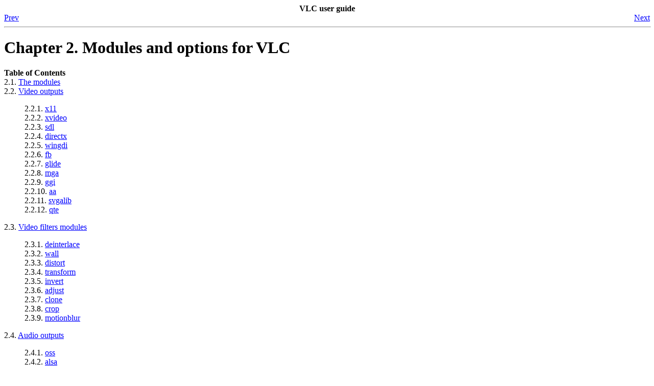

--- FILE ---
content_type: text/html
request_url: https://tldp.meulie.net/REF/VLC-User-Guide/modules.html
body_size: 1505
content:
<HTML
><HEAD
><TITLE
>&#13;Modules and options for VLC
</TITLE
><META
NAME="GENERATOR"
CONTENT="Modular DocBook HTML Stylesheet Version 1.7"><LINK
REL="HOME"
TITLE="
VLC user guide

"
HREF="index.html"><LINK
REL="PREVIOUS"
TITLE="
Command line usage

"
HREF="x200.html"><LINK
REL="NEXT"
TITLE="
The modules

"
HREF="x284.html"></HEAD
><BODY
CLASS="chapter"
BGCOLOR="#FFFFFF"
TEXT="#000000"
LINK="#0000FF"
VLINK="#840084"
ALINK="#0000FF"
><DIV
CLASS="NAVHEADER"
><TABLE
SUMMARY="Header navigation table"
WIDTH="100%"
BORDER="0"
CELLPADDING="0"
CELLSPACING="0"
><TR
><TH
COLSPAN="3"
ALIGN="center"
>VLC user guide</TH
></TR
><TR
><TD
WIDTH="10%"
ALIGN="left"
VALIGN="bottom"
><A
HREF="x200.html"
ACCESSKEY="P"
>Prev</A
></TD
><TD
WIDTH="80%"
ALIGN="center"
VALIGN="bottom"
></TD
><TD
WIDTH="10%"
ALIGN="right"
VALIGN="bottom"
><A
HREF="x284.html"
ACCESSKEY="N"
>Next</A
></TD
></TR
></TABLE
><HR
ALIGN="LEFT"
WIDTH="100%"></DIV
><DIV
CLASS="chapter"
><H1
><A
NAME="modules"
></A
>Chapter 2. 
Modules and options for VLC
</H1
><DIV
CLASS="TOC"
><DL
><DT
><B
>Table of Contents</B
></DT
><DT
>2.1. <A
HREF="x284.html"
>The modules</A
></DT
><DT
>2.2. <A
HREF="x306.html"
>Video outputs</A
></DT
><DD
><DL
><DT
>2.2.1. <A
HREF="x306.html#AEN309"
>x11</A
></DT
><DT
>2.2.2. <A
HREF="x306.html#AEN317"
>xvideo</A
></DT
><DT
>2.2.3. <A
HREF="x306.html#AEN324"
>sdl</A
></DT
><DT
>2.2.4. <A
HREF="x306.html#AEN332"
>directx</A
></DT
><DT
>2.2.5. <A
HREF="x306.html#AEN341"
>wingdi</A
></DT
><DT
>2.2.6. <A
HREF="x306.html#AEN348"
>fb</A
></DT
><DT
>2.2.7. <A
HREF="x306.html#AEN355"
>glide</A
></DT
><DT
>2.2.8. <A
HREF="x306.html#AEN362"
>mga</A
></DT
><DT
>2.2.9. <A
HREF="x306.html#AEN369"
>ggi</A
></DT
><DT
>2.2.10. <A
HREF="x306.html#AEN373"
>aa</A
></DT
><DT
>2.2.11. <A
HREF="x306.html#AEN379"
>svgalib</A
></DT
><DT
>2.2.12. <A
HREF="x306.html#AEN386"
>qte</A
></DT
></DL
></DD
><DT
>2.3. <A
HREF="x393.html"
>Video filters modules</A
></DT
><DD
><DL
><DT
>2.3.1. <A
HREF="x393.html#AEN396"
>deinterlace</A
></DT
><DT
>2.3.2. <A
HREF="x393.html#AEN401"
>wall</A
></DT
><DT
>2.3.3. <A
HREF="x393.html#AEN406"
>distort</A
></DT
><DT
>2.3.4. <A
HREF="x393.html#AEN411"
>transform</A
></DT
><DT
>2.3.5. <A
HREF="x393.html#AEN416"
>invert</A
></DT
><DT
>2.3.6. <A
HREF="x393.html#AEN421"
>adjust</A
></DT
><DT
>2.3.7. <A
HREF="x393.html#AEN426"
>clone</A
></DT
><DT
>2.3.8. <A
HREF="x393.html#AEN431"
>crop</A
></DT
><DT
>2.3.9. <A
HREF="x393.html#AEN436"
>motionblur</A
></DT
></DL
></DD
><DT
>2.4. <A
HREF="x441.html"
>Audio outputs</A
></DT
><DD
><DL
><DT
>2.4.1. <A
HREF="x441.html#AEN444"
>oss</A
></DT
><DT
>2.4.2. <A
HREF="x441.html#AEN452"
>alsa</A
></DT
><DT
>2.4.3. <A
HREF="x441.html#AEN459"
>esd</A
></DT
><DT
>2.4.4. <A
HREF="x441.html#AEN466"
>arts</A
></DT
><DT
>2.4.5. <A
HREF="x441.html#AEN473"
>waveout</A
></DT
><DT
>2.4.6. <A
HREF="x441.html#AEN480"
>coreaudio</A
></DT
><DT
>2.4.7. <A
HREF="x441.html#AEN487"
>sdl</A
></DT
></DL
></DD
><DT
>2.5. <A
HREF="x492.html"
>Input modules</A
></DT
><DD
><DL
><DT
>2.5.1. <A
HREF="x492.html#AEN495"
>dvdplay</A
></DT
><DT
>2.5.2. <A
HREF="x492.html#AEN504"
>dvd</A
></DT
><DT
>2.5.3. <A
HREF="x492.html#AEN511"
>dvdread</A
></DT
><DT
>2.5.4. <A
HREF="x492.html#AEN520"
>vcd</A
></DT
><DT
>2.5.5. <A
HREF="x492.html#AEN525"
>cdda</A
></DT
><DT
>2.5.6. <A
HREF="x492.html#AEN530"
>http,ftp,udp,file,directory,mms</A
></DT
><DT
>2.5.7. <A
HREF="x492.html#AEN535"
>satellite</A
></DT
><DT
>2.5.8. <A
HREF="x492.html#AEN541"
>v4l</A
></DT
><DT
>2.5.9. <A
HREF="x492.html#AEN548"
>dvb</A
></DT
><DT
>2.5.10. <A
HREF="x492.html#AEN555"
>pvr</A
></DT
><DT
>2.5.11. <A
HREF="x492.html#AEN562"
>slp</A
></DT
></DL
></DD
><DT
>2.6. <A
HREF="x567.html"
>Demuxers</A
></DT
><DD
><DL
><DT
>2.6.1. <A
HREF="x567.html#AEN571"
>avi</A
></DT
><DT
>2.6.2. <A
HREF="x567.html#AEN577"
>asf</A
></DT
><DT
>2.6.3. <A
HREF="x567.html#AEN583"
>aac</A
></DT
><DT
>2.6.4. <A
HREF="x567.html#AEN588"
>ogg</A
></DT
><DT
>2.6.5. <A
HREF="x567.html#AEN594"
>rawdv</A
></DT
><DT
>2.6.6. <A
HREF="x567.html#AEN599"
>dvbpsi</A
></DT
><DT
>2.6.7. <A
HREF="x567.html#AEN604"
>mp4</A
></DT
><DT
>2.6.8. <A
HREF="x567.html#AEN610"
>mkv</A
></DT
><DT
>2.6.9. <A
HREF="x567.html#AEN615"
>ps,ts</A
></DT
><DT
>2.6.10. <A
HREF="x567.html#AEN620"
>id3,m3u</A
></DT
></DL
></DD
><DT
>2.7. <A
HREF="x625.html"
>Interface modules</A
></DT
><DD
><DL
><DT
>2.7.1. <A
HREF="x625.html#AEN628"
>wxwindows</A
></DT
><DT
>2.7.2. <A
HREF="x625.html#AEN633"
>skins</A
></DT
><DT
>2.7.3. <A
HREF="x625.html#AEN638"
>gtk</A
></DT
><DT
>2.7.4. <A
HREF="x625.html#AEN643"
>gnome</A
></DT
><DT
>2.7.5. <A
HREF="x625.html#AEN652"
>qt</A
></DT
><DT
>2.7.6. <A
HREF="x625.html#AEN659"
>kde</A
></DT
><DT
>2.7.7. <A
HREF="x625.html#AEN668"
>rc</A
></DT
><DT
>2.7.8. <A
HREF="x625.html#AEN675"
>http</A
></DT
><DT
>2.7.9. <A
HREF="x625.html#AEN681"
>ncurses</A
></DT
><DT
>2.7.10. <A
HREF="x625.html#AEN689"
>lirc</A
></DT
><DT
>2.7.11. <A
HREF="x625.html#AEN697"
>opie</A
></DT
><DT
>2.7.12. <A
HREF="x625.html#AEN702"
>gestures</A
></DT
><DT
>2.7.13. <A
HREF="x625.html#AEN707"
>joystick</A
></DT
></DL
></DD
><DT
>2.8. <A
HREF="x715.html"
>Codec modules</A
></DT
><DD
><DL
><DT
>2.8.1. <A
HREF="x715.html#AEN718"
>a52</A
></DT
><DT
>2.8.2. <A
HREF="x715.html#AEN724"
>ffmpeg</A
></DT
><DT
>2.8.3. <A
HREF="x715.html#AEN730"
>vorbis</A
></DT
><DT
>2.8.4. <A
HREF="x715.html#AEN735"
>xvid</A
></DT
><DT
>2.8.5. <A
HREF="x715.html#AEN741"
>mad</A
></DT
><DT
>2.8.6. <A
HREF="x715.html#AEN746"
>libmpeg2</A
></DT
><DT
>2.8.7. <A
HREF="x715.html#AEN751"
>faad</A
></DT
><DT
>2.8.8. <A
HREF="x715.html#AEN756"
>tarkin</A
></DT
><DT
>2.8.9. <A
HREF="x715.html#AEN762"
>theora</A
></DT
><DT
>2.8.10. <A
HREF="x715.html#AEN768"
>cinepak</A
></DT
><DT
>2.8.11. <A
HREF="x715.html#AEN773"
>tremor</A
></DT
></DL
></DD
><DT
>2.9. <A
HREF="x779.html"
>OS support modules</A
></DT
><DD
><DL
><DT
>2.9.1. <A
HREF="x779.html#AEN782"
>macosx</A
></DT
><DT
>2.9.2. <A
HREF="x779.html#AEN785"
>qnx</A
></DT
></DL
></DD
><DT
>2.10. <A
HREF="x788.html"
>Miscellaneous</A
></DT
><DD
><DL
><DT
>2.10.1. <A
HREF="x788.html#AEN791"
>sout</A
></DT
><DT
>2.10.2. <A
HREF="x788.html#AEN798"
>test-suite</A
></DT
><DT
>2.10.3. <A
HREF="x788.html#AEN803"
>mozilla</A
></DT
><DT
>2.10.4. <A
HREF="x788.html#AEN808"
>xosd</A
></DT
></DL
></DD
><DT
>2.11. <A
HREF="x815.html"
>Compilation Options</A
></DT
></DL
></DIV
></DIV
><DIV
CLASS="NAVFOOTER"
><HR
ALIGN="LEFT"
WIDTH="100%"><TABLE
SUMMARY="Footer navigation table"
WIDTH="100%"
BORDER="0"
CELLPADDING="0"
CELLSPACING="0"
><TR
><TD
WIDTH="33%"
ALIGN="left"
VALIGN="top"
><A
HREF="x200.html"
ACCESSKEY="P"
>Prev</A
></TD
><TD
WIDTH="34%"
ALIGN="center"
VALIGN="top"
><A
HREF="index.html"
ACCESSKEY="H"
>Home</A
></TD
><TD
WIDTH="33%"
ALIGN="right"
VALIGN="top"
><A
HREF="x284.html"
ACCESSKEY="N"
>Next</A
></TD
></TR
><TR
><TD
WIDTH="33%"
ALIGN="left"
VALIGN="top"
>Command line usage</TD
><TD
WIDTH="34%"
ALIGN="center"
VALIGN="top"
>&nbsp;</TD
><TD
WIDTH="33%"
ALIGN="right"
VALIGN="top"
>The modules</TD
></TR
></TABLE
></DIV
></BODY
></HTML
>